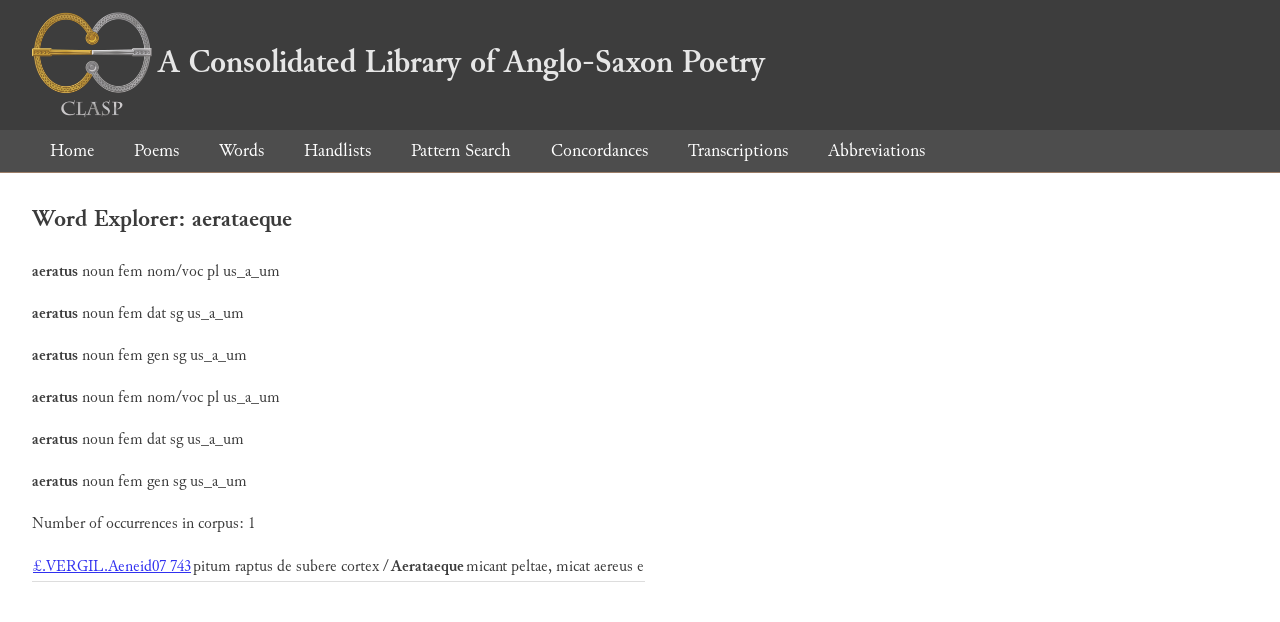

--- FILE ---
content_type: text/html; charset=utf-8
request_url: https://clasp.ell.ox.ac.uk/db-latest/word/aerataeque
body_size: 733
content:
<!DOCTYPE html>
<head>
	<meta charset="UTF-8">
	<title>CLASP</title>
	<link rel="stylesheet" href="/db-latest/style.css" />
	<link rel="icon" type="image/svg+xml" href="/db-latest/logo.svg" />
</head>

<body>

<header>
<h1><a href="/db-latest/"><img src="/db-latest/logo-alt.png" />A Consolidated Library of Anglo-Saxon Poetry</a></h1>
</header>


<nav>
<a href="/db-latest/">Home</a>
<a href="/db-latest/poem/">Poems</a>
<a href="/db-latest/wordlists/">Words</a>
<a href="/db-latest/handlists/">Handlists</a>
<a href="/db-latest/patternsearch/">Pattern Search</a>
<a href="/db-latest/poemwordlist/">Concordances</a>
<a href="/db-latest/transcriptions/">Transcriptions</a>
<a href="/db-latest/abbreviations/">Abbreviations</a>
</nav>






<section>
<h2>Word Explorer: aerataeque</h2>
<p>
<b>aeratus</b>
 <span title="Type">noun</span> 



 <span title="Gender">fem</span> 
 <span title="Case">nom/voc</span> 


 <span title="Number">pl</span> 
 <span title="Stemtype">us_a_um</span> 


</p>

<p>
<b>aeratus</b>
 <span title="Type">noun</span> 



 <span title="Gender">fem</span> 
 <span title="Case">dat</span> 


 <span title="Number">sg</span> 
 <span title="Stemtype">us_a_um</span> 


</p>

<p>
<b>aeratus</b>
 <span title="Type">noun</span> 



 <span title="Gender">fem</span> 
 <span title="Case">gen</span> 


 <span title="Number">sg</span> 
 <span title="Stemtype">us_a_um</span> 


</p>

<p>
<b>aeratus</b>
 <span title="Type">noun</span> 



 <span title="Gender">fem</span> 
 <span title="Case">nom/voc</span> 


 <span title="Number">pl</span> 
 <span title="Stemtype">us_a_um</span> 


</p>

<p>
<b>aeratus</b>
 <span title="Type">noun</span> 



 <span title="Gender">fem</span> 
 <span title="Case">dat</span> 


 <span title="Number">sg</span> 
 <span title="Stemtype">us_a_um</span> 


</p>

<p>
<b>aeratus</b>
 <span title="Type">noun</span> 



 <span title="Gender">fem</span> 
 <span title="Case">gen</span> 


 <span title="Number">sg</span> 
 <span title="Stemtype">us_a_um</span> 


</p>

<p>Number of occurrences in corpus: 1</p>
<table class="wordusages">
		<tr>
			<td class="poemid"><a href="/db-latest/poem/%c2%a3.VERGIL.Aeneid07#743">£.VERGIL.Aeneid07 743
			</a></td>
			<td class="before">pitum raptus de subere cortex /  </td>
			<td class="rawword">Aerataeque</td>
			<td class="after">  micant peltae, micat aereus e</td>
		</tr>

</table>

</section>




</body>

</html>

